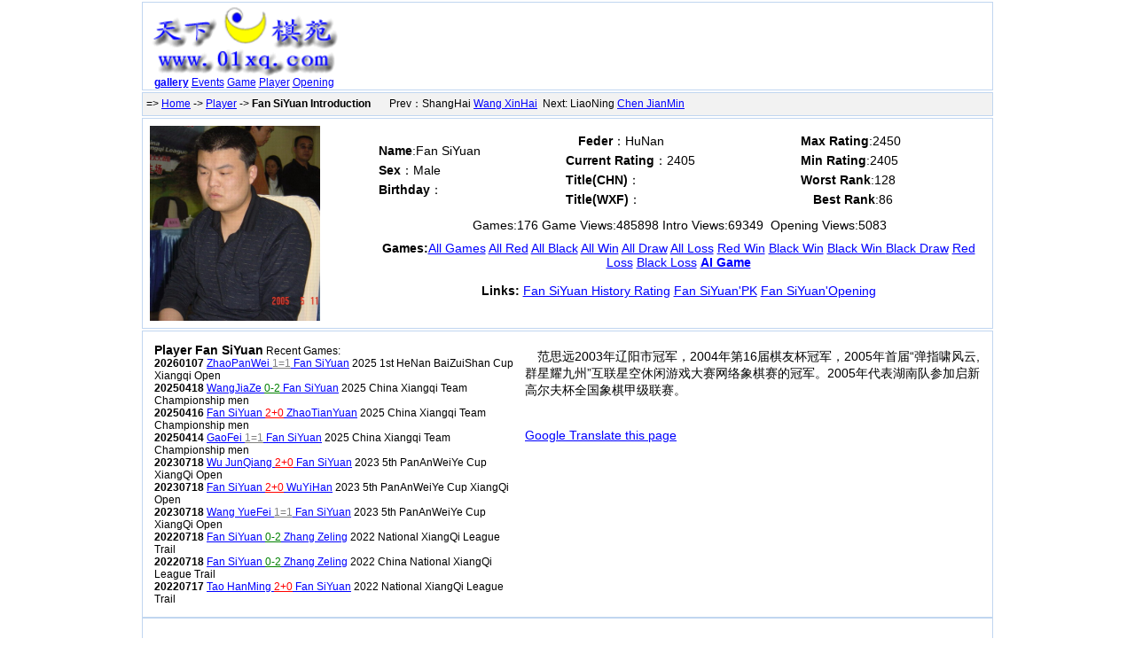

--- FILE ---
content_type: text/html; Charset=UTF-8
request_url: http://01xq.com/xqplayer/xqplayer.asp?pid=0399
body_size: 27087
content:


<!DOCTYPE html PUBLIC "-//W3C//DTD XHTML 1.0 Transitional//EN" "http://www.w3.org/TR/xhtml1/DTD/xhtml1-transitional.dtd">
<html xmlns="http://www.w3.org/1999/xhtml">
<head>
  <meta http-equiv="content-type" content="text/html; charset=utf-8" />
  <title>Fan SiYuan Introduce - XiangQi Database</title>
  <meta name="keywords" content="XiangQi,chinese chess,player,Fan SiYuan" />
  <meta name="description" content="Fan SiYuan Introduce" />
  <style>
    body {font-family: 宋体,SimSun,Arial,Verdana,Helvetica,sans-serif;font-size:14px;color: #000000; margin: 0px auto; width: 960px; background-color:#ffffff; }
  a:link, a:active {color: #0000ff; text-decoration: underline;}
  a:visited {color: #0000ff;text-decoration: underline;}
  a:hover {color:#ff0000; text-decoration: none; }
  .headerth{font-weight:bold; solid #99BBE8;background: url('../Skin/header-bg.gif') repeat-x left -1px;}
  .bg1 {background: #f2f2f2 0% 50%}
  .bg2 {background: #ffffce 0% 50%}
  .bg3 {background: #d1e9e9 0% 50%}
  </style>
  <script type="text/javascript"> 
   var PicMaxHeight = 220;
   var PicMaxWidth =  200;
function MNImage(ImgD){
      var image=new Image();
      image.src=ImgD.src;
      if(image.width>0 && image.height>0){
      var rate = (PicMaxWidth/image.width < PicMaxHeight/image.height)?PicMaxWidth/image.width:PicMaxHeight/image.height;
    if(rate <= 1){   
     ImgD.width = image.width*rate;
     ImgD.height =image.height*rate;
    }
    else {
          ImgD.width = image.width;ImgD.height =image.height;
           }
      }
}
  function go(tcidx,tnNewWindow){
  if (typeof(tnNewWindow)=="undefined" || tnNewWindow==1)
   { window.open(tcidx,"","");}
  else
   { window.location.href=tcidx}
  }

  </script>
  <script src="../Js/sorttable.js" type="text/javascript"></script>
</head>
<body>
    <div style="border:1px solid #c1d6f0;margin-top:2px;">
      
      <table border="0" cellpadding="0" cellspacing="0" width="100%" height="90"><tr><td width="230" align="center" style="font-size:12px;"><a href="http://www.01xq.com/"><img src="../images/01xq_logo_top.gif" width="218"  border="0" alt="XiangQi Database" /></a><br /><a href="http://www.01xq.com/photo/list.asp"><b>gallery</b></a> <a href="http://www.01xq.com/archives/">Events<a>
 <a href="http://www.01xq.com/e_game_list.asp">Game</a> 
 <a href="http://www.01xq.com/xqplayer/xqplist.asp">Player</a> <a href="http://www.01xq.com/xqopening/xqolist.asp">Opening</a></td> 
        <td width="730" valign="top" style="padding-top:8px">
        <script type="text/javascript"><!--
        google_ad_client = "pub-8843626587197175";
        /* 728x90, 创建于 11-6-28 */
        google_ad_slot = "7569618158";
        google_ad_width = 728;
        google_ad_height = 90;
//-->
</script>
<script type="text/javascript"
src="http://pagead2.googlesyndication.com/pagead/show_ads.js">
</script>
        </td>
      </tr>
      </table>

    </div>
      <div class="bg1" style="padding:4px; margin-top:2px;border:1px solid #c1d6f0;text-align:left;font-size:12px;">
        => <a href="http://www.01xq.com/">Home</a> -> <a href="xqplist.asp">Player</a> -> <b>Fan SiYuan Introduction</b> 
       
&nbsp;&nbsp;　Prev：ShangHai <a href='xqplayer.asp?pid=0398'>Wang XinHai</a>
&nbspNext: LiaoNing <a href='xqplayer.asp?pid=0400'>Chen JianMin</a>
      </div>
     <div style="border:1px solid #c1d6f0;margin-top:2px;">
      <table width=100% border=0 cellpadding="4" cellspacing="4">
     <tr>
    <td width=240 bgColor="#ffffff">
      <a href='../Pic/Player/X0399.jpg' target=_blank><img src='../Pic/Player/X0399.jpg' border="0" width="220" height="200" alt="Fan SiYuan Zoom Picture" onload=MNImage(this); ></a>
    </td>
     <td valign="top">
           <table width="100%" border="0" cellpadding="4">
                <tr>
                   <td style="line-height:22px;">
                    <b>Name</b>:Fan SiYuan<br>
                    <b>Sex</b>：Male<br>
                    <b>Birthday</b>：<br>
                   </td>
                   <td style="line-height:22px;">
                    <b>　Feder</b>：HuNan<br>
                    <b>Current Rating</b>：2405<br>
                    <b>Title(CHN)</b>：<br>
                    <b>Title(WXF)</b>：<br>
                   </td>
                   <td style="line-height:22px;">
                    <b>Max Rating</b>:2450<br> <b>Min Rating</b>:2405<br><b> Worst Rank</b>:128<br><b>　Best Rank</b>:86
                   </td>
                </tr>
  
                <tr> 
                  <td colspan="4" valign="top" align="center">          
                   Games:<font class=red>176</font>&nbsp;Game Views:<font class=red>485898</font>&nbsp;Intro Views:<font class=red>69349</font>&nbsp; Opening Views:<font class=red>5083</font>
                  </td>
                </tr>
            <tr height=20> 
                  <td colspan="3" valign="bottom" align="center"> 
                  
<b>Games:</b><a href="../xqgame/xqpgame.asp?pid=0399" target="_blank" title='View Fan SiYuan All Games'>All Games</a> <a href="javascript:go('../xqgame/xqpgame.asp?pid=0399&res=1')">All Red</a> <a href="javascript:go('../xqgame/xqpgame.asp?pid=0399&res=2')">All Black</a> <a href="javascript:go('../xqgame/xqpgame.asp?pid=0399&res=3')">All Win</a> <a href="javascript:go('../xqgame/xqpgame.asp?pid=0399&res=4')">All Draw</a> <a href="javascript:go('../xqgame/xqpgame.asp?pid=0399&res=5')">All Loss</a> <a href="javascript:go('../xqgame/xqpgame.asp?pid=0399&res=6')">Red Win</a> <a href="javascript:go('../xqgame/xqpgame.asp?pid=0399&res=7')">Black Win</a> <a href="javascript:go('../xqgame/xqpgame.asp?pid=0399&res=8')">Black Win </a> <a href="javascript:go('../xqgame/xqpgame.asp?pid=0399&res=9')">Black Draw</a> <a href="javascript:go('../xqgame/xqpgame.asp?pid=0399&res=10')">Red Loss</a> <a href="javascript:go('../xqgame/xqpgame.asp?pid=0399&res=11')">Black Loss</a> <a href="javascript:go('../xqgame/xqpgame.asp?pid=0399&res=12')"><b>AI Game</b></a>
                  <br>
                  
<br><b>Links:</b> <a href="xqrating.asp?p=0399" target="_blank" style="text-decoration: underline;">Fan SiYuan History Rating</a>
<a href=xqpk.asp?pid=0399 style="text-decoration: underline;">Fan SiYuan'PK</a>
<a href="../xqopening/xqolist.asp?pid=0001&q=00" style="text-decoration: underline;">Fan SiYuan'Opening</a>
                  </td>
                </tr>
            </table>             
                  </td>
                </tr>
            </table>             
     </div>

  <div style="border:1px solid #c1d6f0;margin-top:2px;">
  <table border="0" cellSpacing="4">
   <tr>
    <td valign="top" style="text-align:left;">
<table align="left" border="0" cellpadding="1" style="font-size: 12px;"><tr><td width="420" valign="top"><div id="qp" width="420" style="border: 0px solid #f00; margin: 0; padding: 5px"><b style="font-size: 14px;">Player Fan SiYuan</b> Recent Games:<br /><b>20260107</b> <a href="http://www.01xq.com/e_game_view.asp?id=046758DDF33A40">ZhaoPanWei <font color=gray>1=1</font> Fan SiYuan</a> 2025 1st HeNan BaiZuiShan Cup Xiangqi Open<br /><b>20250418</b> <a href="http://www.01xq.com/e_game_view.asp?id=5E8B8BD7-545B-">WangJiaZe <font color=green>0-2</font> Fan SiYuan</a> 2025 China Xiangqi Team Championship men<br /><b>20250416</b> <a href="http://www.01xq.com/e_game_view.asp?id=BA79E16D-95EF-">Fan SiYuan <font color=red>2+0</font> ZhaoTianYuan</a> 2025 China Xiangqi Team Championship men<br /><b>20250414</b> <a href="http://www.01xq.com/e_game_view.asp?id=FDD9C744-B73F-">GaoFei <font color=gray>1=1</font> Fan SiYuan</a> 2025 China Xiangqi Team Championship men<br /><b>20230718</b> <a href="http://www.01xq.com/e_game_view.asp?id=8822277BD02B20">Wu JunQiang <font color=red>2+0</font> Fan SiYuan</a> 2023 5th PanAnWeiYe Cup XiangQi Open<br /><b>20230718</b> <a href="http://www.01xq.com/e_game_view.asp?id=8822271C8E8A99">Fan SiYuan <font color=red>2+0</font> WuYiHan</a> 2023 5th PanAnWeiYe Cup XiangQi Open<br /><b>20230718</b> <a href="http://www.01xq.com/e_game_view.asp?id=882227F14CB130">Wang YueFei <font color=gray>1=1</font> Fan SiYuan</a> 2023 5th PanAnWeiYe Cup XiangQi Open<br /><b>20220718</b> <a href="http://www.01xq.com/e_game_view.asp?id=B0C3274A-555B-">Fan SiYuan <font color=green>0-2</font> Zhang Zeling</a> 2022 National XiangQi League Trail<br /><b>20220718</b> <a href="http://www.01xq.com/e_game_view.asp?id=00203189692EAF">Fan SiYuan <font color=green>0-2</font> Zhang Zeling</a> 2022 China National XiangQi League Trail<br /><b>20220717</b> <a href="http://www.01xq.com/e_game_view.asp?id=4950CD1F-1FC1-">Tao HanMing <font color=red>2+0</font> Fan SiYuan</a> 2022 National XiangQi League Trail<br /></div></td></tr></table>
       <p style="font-size: 14px;line-height:140%;text-indent: 1em; ">范思远2003年辽阳市冠军，2004年第16届棋友杯冠军，2005年首届“弹指啸风云,群星耀九州”互联星空休闲游戏大赛网络象棋赛的冠军。2005年代表湖南队参加启新高尔夫杯全国象棋甲级联赛。<br>&nbsp;&nbsp;</p>
<a href="http://translate.google.com/translate?hl=en&sl=zh-CN&u=http://www.01xq.com/xqplayer/xqplayer.asp?pid=0399" target=_blank>Google Translate this page</a>
    </td>
   </tr>
  </table>
   </div>

  <div style="border:1px solid #c1d6f0;margin-top:0px;font-size:12px;">
    <script type="text/javascript"><!--
    google_ad_client = "pub-8843626587197175";
    /* 728x90, 创建于 11-6-28 */
    google_ad_slot = "7569618158";
    google_ad_width = 728;
    google_ad_height = 90;
    //-->
    </script>
   <script type="text/javascript"
     src="http://pagead2.googlesyndication.com/pagead/show_ads.js">
   </script>
   </div>
  <div class="bg1" style="border:1px;margin-top:2px;padding:4px;font-size:12px;">
   <b>Player:Fan SiYuan</b> History Achievement:
   </div>
 <div style="padding:0px; margin-top:0px;border:1px solid #c1d6f0;text-align:left;font-size:12px;">
     <table id="bpwMatchPlayer" class="sortable" style="border-collapse: collapse;text-align: center;" cellSpacing="0" cellPadding="2" width="100%" valign="top" border="1" bordercolor="#c1d6f0">
       <tr height="22"><th class="sorttable_numeric headerth" width="30">No.</th><th class="headerth" width="80">End Date</th><th class="sorttable_numeric headerth">Category</th><th class="headerth">Events</th><th class="headerth">Ranking</th><th class="sorttable_numeric headerth">Win</th><th class="sorttable_numeric headerth">Draw</th><th class="sorttable_numeric headerth">Loss</th><th class="sorttable_numeric headerth">Success(%)</th><th class="headerth">Pairing</th><th class="headerth">Place</th><th class="headerth">Champion</th></tr>
<tr><td>1</td><td>2026-01-07</td><td>10046</td><td align="left"><a href='../archives/EventInfo.asp?eid=100003468' target='_blank'>2025 1st HeNan BaiZuiShan Cup Xiangqi Open</a></td><td>17</td><td>6</td><td>3</td><td>2</td><td>68.18</td><td><a href=../archives/ShowPlayer.asp?eid=100003468&P=140 target=_blank>Pairing</a></td><td>HeNan</td><td><a href="/xqplayer/xqplayer.asp?pid=1267" target="_blank">Meng Chen</a></td><tr><td>2</td><td>2023-07-23</td><td>10044</td><td align="left"><a href='../archives/EventInfo.asp?eid=100003207' target='_blank'>2023 7th DongGuang YuanLangRongHuaYueBing Cup XiangQi Open</a></td><td>25</td><td>5</td><td>4</td><td>2</td><td>63.64</td><td><a href=../archives/ShowPlayer.asp?eid=100003207&P=184 target=_blank>Pairing</a></td><td>GuangDong</td><td><a href="/xqplayer/xqplayer.asp?pid=1267" target="_blank">Meng Chen</a></td><tr><td>3</td><td>2023-07-20</td><td>10882</td><td align="left"><a href='../archives/EventInfo.asp?eid=100003206' target='_blank'>2023 5th PanAnWeiYe Cup XiangQi Open</a></td><td>52</td><td>6</td><td>4</td><td>3</td><td>61.54</td><td><a href=../archives/ShowPlayer.asp?eid=100003206&P=170 target=_blank>Pairing</a></td><td>ZheJiang</td><td><a href="/xqplayer/xqplayer.asp?pid=0074" target="_blank">Zhao XinXin</a></td><tr><td>4</td><td>2022-07-19</td><td>10002</td><td align="left"><a href='../archives/EventInfo.asp?eid=100003330' target='_blank'>2022 National XiangQi League Trail</a></td><td>69</td><td>0</td><td>0</td><td>2</td><td>0</td><td><a href=../archives/ShowPlayer.asp?eid=100003330&P=74 target=_blank>Pairing</a></td><td>JiangSu</td><td></td><tr><td>5</td><td>2022-07-19</td><td>10002</td><td align="left"><a href='../archives/EventInfo.asp?eid=100003163' target='_blank'>2022 China National XiangQi League Trail</a></td><td>70</td><td>0</td><td>0</td><td>2</td><td>0</td><td><a href=../archives/ShowPlayer.asp?eid=100003163&P=74 target=_blank>Pairing</a></td><td>JiangSu</td><td></td><tr><td>6</td><td>2020-11-99</td><td>10002</td><td align="left"><a href='../archives/EventInfo.asp?eid=100003083' target='_blank'>2020 National XiangQi League</a></td><td>59</td><td>0</td><td>0</td><td>3</td><td>0</td><td><a href=../archives/ShowPlayer.asp?eid=100003083&P=35 target=_blank>Pairing</a></td><td></td><td><a href="/xqplayer/xqplayer.asp?pid=0312" target="_blank">Wang TianYi</a></td><tr><td>7</td><td>2019-11-18</td><td>10012</td><td align="left"><a href='../archives/EventInfo.asp?eid=100002981' target='_blank'>2019 4th National Mind Sports Games XiangQi Professional Men Team</a></td><td>38</td><td>2</td><td>4</td><td>1</td><td>57.14</td><td><a href=../archives/ShowPlayer.asp?eid=100002981&P=16 target=_blank>Pairing</a></td><td>ZheJiang</td><td><a href="/xqplayer/xqplayer.asp?pid=6347" target="_blank">SunXinHao</a></td><tr><td>8</td><td>2019-08-10</td><td>10044</td><td align="left"><a href='../archives/EventInfo.asp?eid=100002973' target='_blank'>2019 JingHe Beer Cup XiangQi Open</a></td><td>17</td><td>7</td><td>1</td><td>3</td><td>68.18</td><td><a href=../archives/ShowPlayer.asp?eid=100002973&P=53 target=_blank>Pairing</a></td><td>HeiLongJiang</td><td><a href="/xqplayer/xqplayer.asp?pid=1216" target="_blank">Hao JiChao</a></td><tr><td>9</td><td>2019-07-13</td><td>10882</td><td align="left"><a href='../archives/EventInfo.asp?eid=100002971' target='_blank'>2019 4th JiYuan City,Henan ZhongZheng Garden Cup Xiangqi Open</a></td><td>2</td><td>9</td><td>3</td><td>1</td><td>80.77</td><td><a href=../archives/ShowPlayer.asp?eid=100002971&P=386 target=_blank>Pairing</a></td><td>HeNan</td><td><a href="/xqplayer/xqplayer.asp?pid=0080" target="_blank">Miao LiMing</a></td><tr><td>10</td><td>2019-06-19</td><td>10047</td><td align="left"><a href='../archives/EventInfo.asp?eid=100002960' target='_blank'>2019 JiLin Province LongWang Cup Xiangqi Open</a></td><td>27</td><td>6</td><td>2</td><td>3</td><td>63.64</td><td><a href=../archives/ShowPlayer.asp?eid=100002960&P=131 target=_blank>Pairing</a></td><td>JiLin</td><td><a href="/xqplayer/xqplayer.asp?pid=1216" target="_blank">Hao JiChao</a></td><tr><td>11</td><td>2018-11-16</td><td>10001</td><td align="left"><a href='../archives/EventInfo.asp?eid=100002835' target='_blank'>2018 National XiangQi Individual Championship Men Class B</a></td><td>66</td><td>0</td><td>6</td><td>1</td><td>42.86</td><td><a href=../archives/ShowPlayer.asp?eid=100002835&P=46 target=_blank>Pairing</a></td><td>ZheJiang</td><td><a href="/xqplayer/xqplayer.asp?pid=1268" target="_blank">Zhao Wei</a></td><tr><td>12</td><td>2018-04-24</td><td>10002</td><td align="left"><a href='../archives/EventInfo.asp?eid=100002769' target='_blank'>2018 China National XiangQi League Trail</a></td><td>23</td><td>1</td><td>6</td><td>0</td><td>57.14</td><td><a href=../archives/ShowPlayer.asp?eid=100002769&P=6 target=_blank>Pairing</a></td><td>JiangSu KunShan</td><td></td><tr><td>13</td><td>2018-04-15</td><td>10009</td><td align="left"><a href='../archives/EventInfo.asp?eid=100002767' target='_blank'>2018 China Xiangqi Team Championship Men</a></td><td>94</td><td>0</td><td>7</td><td>2</td><td>38.89</td><td><a href=../archives/ShowPlayer.asp?eid=100002767&P=17 target=_blank>Pairing</a></td><td>TianJin</td><td></td><tr><td>14</td><td>2017-04-14</td><td>10009</td><td align="left"><a href='../archives/EventInfo.asp?eid=100002687' target='_blank'>2017 China Xiangqi Team Championship Men</a></td><td>52</td><td>2</td><td>5</td><td>2</td><td>50</td><td><a href=../archives/ShowPlayer.asp?eid=100002687&P=74 target=_blank>Pairing</a></td><td>WuXi,JiangSu</td><td><a href="/xqplayer/xqplayer.asp?pid=0009" target="_blank">Jiang Chuan</a></td><tr><td>15</td><td>2016-07-22</td><td>10025</td><td align="left"><a href='../archives/EventInfo.asp?eid=100002459' target='_blank'>2016 13th WeiKai Realty Cup Non-Master Championship Man</a></td><td>12</td><td>4</td><td>6</td><td>1</td><td>63.64</td><td><a href=../archives/ShowPlayer.asp?eid=100002459&P=44 target=_blank>Pairing</a></td><td>BeiJing</td><td><a href="/xqplayer/xqplayer.asp?pid=0078" target="_blank">Li DeZhi</a></td><tr><td>16</td><td>2016-07-16</td><td>10046</td><td align="left"><a href='../archives/EventInfo.asp?eid=100002586' target='_blank'>2016 XingChen City,LiaoNing QiXie Cup XiangQi Open</a></td><td>4</td><td>6</td><td>4</td><td>1</td><td>72.73</td><td><a href=../archives/ShowPlayer.asp?eid=100002586&P=30 target=_blank>Pairing</a></td><td>LiaoNing</td><td><a href="/xqplayer/xqplayer.asp?pid=2105" target="_blank">He WenZhe</a></td><tr><td>17</td><td>2016-04-16</td><td>10009</td><td align="left"><a href='../archives/EventInfo.asp?eid=100002446' target='_blank'>2016 China Xiangqi Team Championship Men</a></td><td>69</td><td>2</td><td>4</td><td>3</td><td>44.44</td><td><a href=../archives/ShowPlayer.asp?eid=100002446&P=65 target=_blank>Pairing</a></td><td>ShenZhen</td><td><a href="/xqplayer/xqplayer.asp?pid=5410" target="_blank">WangShi</a></td><tr><td>18</td><td>2016-03-31</td><td>10002</td><td align="left"><a href='../archives/EventInfo.asp?eid=100002566' target='_blank'>2016 China National XiangQi League Trail</a></td><td>39</td><td>3</td><td>1</td><td>2</td><td>58.33</td><td><a href=../archives/ShowPlayer.asp?eid=100002566&P=69 target=_blank>Pairing</a></td><td>HeBei</td><td><a href="/xqplayer/xqplayer.asp?pid=6900" target="_blank">HanQiang</a></td><tr><td>19</td><td>2015-09-21</td><td>10012</td><td align="left"><a href='../archives/EventInfo.asp?eid=100002423' target='_blank'>2015 3rd National Mind Sports Games XiangQi Amateur Mix Team</a></td><td>28</td><td>2</td><td>7</td><td>0</td><td>61.11</td><td><a href=../archives/ShowPlayer.asp?eid=100002423&P=46 target=_blank>Pairing</a></td><td>ShanDong</td><td><a href="/xqplayer/xqplayer.asp?pid=5097" target="_blank">LiangXiao</a></td><tr><td>20</td><td>2015-01-08</td><td>10882</td><td align="left"><a href='../archives/EventInfo.asp?eid=100002132' target='_blank'>2015 1st GuangXi TianHuYuLinWang Cup Xiangqi Open</a></td><td>2</td><td>7</td><td>3</td><td>1</td><td>77.27</td><td><a href=../archives/ShowPlayer.asp?eid=100002132&P=41 target=_blank>Pairing</a></td><td>GuangXi YuLin</td><td><a href="/xqplayer/xqplayer.asp?pid=1338" target="_blank">Zhu ShaoJun</a></td><tr><td>21</td><td>2015-01-04</td><td>10044</td><td align="left"><a href='../archives/EventInfo.asp?eid=100002116' target='_blank'>2015 John Prince Cup XiangQi Open</a></td><td>32</td><td>7</td><td>5</td><td>3</td><td>63.33</td><td><a href=../archives/ShowPlayer.asp?eid=100002116&P=90 target=_blank>Pairing</a></td><td>HuiZhou,GuangDong</td><td><a href="/xqplayer/xqplayer.asp?pid=6900" target="_blank">HanQiang</a></td><tr><td>22</td><td>2014-06-29</td><td>10046</td><td align="left"><a href='../archives/EventInfo.asp?eid=100001960' target='_blank'>2014 NeiMengGu HuHeHaoTe City XiangQi Invitational Tournament</a></td><td>8</td><td>7</td><td>4</td><td>2</td><td>69.23</td><td><a href=../archives/ShowPlayer.asp?eid=100001960&P=94 target=_blank>Pairing</a></td><td>NeiMengGu</td><td><a href="/xqplayer/xqplayer.asp?pid=0065" target="_blank">Jin YuYan</a></td><tr><td>23</td><td>2013-10-14</td><td>10882</td><td align="left"><a href='../archives/EventInfo.asp?eid=100001724' target='_blank'>2013 3rd XinJi City,HeBei Province Xiangqi Open</a></td><td>9</td><td>6</td><td>6</td><td>1</td><td>69.23</td><td><a href=../archives/ShowPlayer.asp?eid=100001724&P=70 target=_blank>Pairing</a></td><td>XinJi,HeBei</td><td><a href="/xqplayer/xqplayer.asp?pid=1216" target="_blank">Hao JiChao</a></td><tr><td>24</td><td>2013-04-30</td><td>10046</td><td align="left"><a href='../archives/EventInfo.asp?eid=100001544' target='_blank'>2013 WuHan City XiangQi Tournament Final</a></td><td>4</td><td>1</td><td>1</td><td>2</td><td>0</td><td><a href=../archives/ShowPlayer.asp?eid=100001544&P=4 target=_blank>Pairing</a></td><td>WuHan City</td><td><a href="/xqplayer/xqplayer.asp?pid=1799" target="_blank">Zheng WeiTong</a></td><tr><td>25</td><td>2013-04-29</td><td>10046</td><td align="left"><a href='../archives/EventInfo.asp?eid=100001624' target='_blank'>2013 WuHan City XiangQi Tournament Trail B</a></td><td>1</td><td>2</td><td>3</td><td>0</td><td>70</td><td><a href=../archives/ShowPlayer.asp?eid=100001624&P=16 target=_blank>Pairing</a></td><td>WuHan City</td><td></td><tr><td>26</td><td>2012-10-28</td><td>10882</td><td align="left"><a href='../archives/EventInfo.asp?eid=100001361' target='_blank'>2012 2nd XinJi City,HeBei Province Xiangqi Open</a></td><td>11</td><td>8</td><td>2</td><td>3</td><td>69.23</td><td><a href=../archives/ShowPlayer.asp?eid=100001361&P=61 target=_blank>Pairing</a></td><td>XinJi,HeBei</td><td><a href="/xqplayer/xqplayer.asp?pid=1799" target="_blank">Zheng WeiTong</a></td><tr><td>27</td><td>2012-04-03</td><td>10009</td><td align="left"><a href='../archives/EventInfo.asp?eid=100001151' target='_blank'>2012 China Xiangqi Team Championship Men</a></td><td>12</td><td>3</td><td>3</td><td>1</td><td>64.29</td><td><a href=../archives/ShowPlayer.asp?eid=100001151&P=48 target=_blank>Pairing</a></td><td>DaLian,LiaoNing</td><td></td><tr><td>28</td><td>2012-01-08</td><td>10047</td><td align="left"><a href='../archives/EventInfo.asp?eid=100001142' target='_blank'>2012 YingKou City LiaoNing XiangQi Open</a></td><td>3</td><td>6</td><td>2</td><td>1</td><td>77.78</td><td><a href=../archives/ShowPlayer.asp?eid=100001142&P=32 target=_blank>Pairing</a></td><td>LiaoNing</td><td><a href="/xqplayer/xqplayer.asp?pid=0033" target="_blank">Jin Bo</a></td><tr><td>29</td><td>2011-12-20</td><td>10047</td><td align="left"><a href='../archives/EventInfo.asp?eid=100001139' target='_blank'>011 LiaoYang City LiaoNing XiangQi Tournament</a></td><td>2</td><td>7</td><td>3</td><td>1</td><td>77.27</td><td><a href=../archives/ShowPlayer.asp?eid=100001139&P=91 target=_blank>Pairing</a></td><td>LiaoNing</td><td><a href="/xqplayer/xqplayer.asp?pid=0290" target="_blank">Bai DianYou</a></td><tr><td>30</td><td>2011-11-18</td><td>10012</td><td align="left"><a href='../archives/EventInfo.asp?eid=100000826' target='_blank'>2011 2nd National Mind Sports Games XiangQi Professional Men Team</a></td><td>25</td><td>2</td><td>4</td><td>1</td><td>57.14</td><td><a href=../archives/ShowPlayer.asp?eid=100000826&P=56 target=_blank>Pairing</a></td><td>WuHan</td><td><a href="/xqplayer/xqplayer.asp?pid=0312" target="_blank">Wang TianYi</a></td><tr><td>31</td><td>2011-11-14</td><td>10012</td><td align="left"><a href='../archives/EventInfo.asp?eid=100000888' target='_blank'>2011 2nd National Mind Sports Games XiangQi Professional Individual Men</a></td><td>20</td><td>2</td><td>5</td><td>2</td><td>50</td><td><a href=../archives/ShowPlayer.asp?eid=100000888&P=32 target=_blank>Pairing</a></td><td>WuHan</td><td><a href="/xqplayer/xqplayer.asp?pid=0009" target="_blank">Jiang Chuan</a></td><tr><td>32</td><td>2011-04-24</td><td>10009</td><td align="left"><a href='../archives/EventInfo.asp?eid=100000792' target='_blank'>2011 China Xiangqi Team Championship Men</a></td><td>1</td><td>5</td><td>2</td><td>0</td><td>85.71</td><td><a href=../archives/ShowPlayer.asp?eid=100000792&P=36 target=_blank>Pairing</a></td><td>JiangXi</td><td><a href="/xqplayer/xqplayer.asp?pid=0399" target="_blank">Fan SiYuan</a></td><tr><td>33</td><td>2010-10-07</td><td>10047</td><td align="left"><a href='../archives/EventInfo.asp?eid=100000732' target='_blank'>2010 LiaoNing XiangQi Championships Men</a></td><td>16</td><td>5</td><td>2</td><td>4</td><td>54.55</td><td><a href=../archives/ShowPlayer.asp?eid=100000732&P=21 target=_blank>Pairing</a></td><td>LiaoNing</td><td></td><tr><td>34</td><td>2010-08-08</td><td>10039</td><td align="left"><a href='../archives/EventInfo.asp?eid=100000690' target='_blank'>2010 Nation Junior and Boys U14 Xiangqi Championships</a></td><td>87</td><td>3</td><td>4</td><td>6</td><td>38.46</td><td><a href=../archives/ShowPlayer.asp?eid=100000690&P=66 target=_blank>Pairing</a></td><td>ZheJiang</td><td><a href="/xqplayer/xqplayer.asp?pid=1754" target="_blank">Ge ChaoRan</a></td><tr><td>35</td><td>2010-04-25</td><td>10049</td><td align="left"><a href='../archives/EventInfo.asp?eid=100000569' target='_blank'>2010 16th National Farmers' Xiangqi Tournament(Man)</a></td><td>16</td><td>4</td><td>3</td><td>2</td><td>61.11</td><td><a href=../archives/ShowPlayer.asp?eid=100000569&P=20 target=_blank>Pairing</a></td><td>AnHui</td><td><a href="/xqplayer/xqplayer.asp?pid=6562" target="_blank">HuangShiHong</a></td><tr><td>36</td><td>2010-04-23</td><td>10049</td><td align="left"><a href='../archives/EventInfo.asp?eid=100000575' target='_blank'>2010 16th National Farmers' Xiangqi Tournament(Man Rapid)</a></td><td>3</td><td>0</td><td>0</td><td>0</td><td>0</td><td><a href=../archives/ShowPlayer.asp?eid=100000575&P=3 target=_blank>Pairing</a></td><td>AnHui</td><td><a href="/xqplayer/xqplayer.asp?pid=1563" target="_blank">Su Shaofeng</a></td><tr><td>37</td><td>2007-09-09</td><td>10001</td><td align="left"><a href='../archives/EventInfo.asp?eid=100000627' target='_blank'>2007 YiTai Cup China XiangQi Individual Championship Men Preliminary Group A</a></td><td>23</td><td>1</td><td>3</td><td>3</td><td>35.71</td><td><a href=../archives/ShowPlayer.asp?eid=100000627&P=2 target=_blank>Pairing</a></td><td>NeiMengGu</td><td><a href="/xqplayer/xqplayer.asp?pid=0074" target="_blank">Zhao XinXin</a></td><tr><td>38</td><td>2005-11-30</td><td>10002</td><td align="left"><a href='../archives/EventInfo.asp?eid=100000047' target='_blank'>2005 DELSON GOLF CUP China National Xiangqi League</a></td><td>55</td><td>1</td><td>4</td><td>3</td><td>37.5</td><td><a href=../archives/ShowPlayer.asp?eid=100000047&P=42 target=_blank>Pairing</a></td><td></td><td><a href="/xqplayer/xqplayer.asp?pid=0002" target="_blank">Lu Qin</a></td>
</table>
</div>


    <div style="border:1px solid #c1d6f0;margin-top:2px;">
   
 <table cellSpacing="6" cellPadding="6" width="100%" border="0" valign="top">
<td align="middle" style="font-size:12px;">
Powered By“BPW V1.82”Stdhj-打虎将。 &nbsp;Copyright © 2011 <a href="http://www.01xq.com/" target="_blank">01xq.com</a></td>
</tr>
</table>
  <div style="display:none;">
      <script language="javascript" src="http://www.01xq.com/TJ.js"></script>
  </div>

  </div>    
</body>
</html>


--- FILE ---
content_type: text/html; charset=utf-8
request_url: https://www.google.com/recaptcha/api2/aframe
body_size: 270
content:
<!DOCTYPE HTML><html><head><meta http-equiv="content-type" content="text/html; charset=UTF-8"></head><body><script nonce="XOKnwRvD3av_JtxGFjAfMQ">/** Anti-fraud and anti-abuse applications only. See google.com/recaptcha */ try{var clients={'sodar':'https://pagead2.googlesyndication.com/pagead/sodar?'};window.addEventListener("message",function(a){try{if(a.source===window.parent){var b=JSON.parse(a.data);var c=clients[b['id']];if(c){var d=document.createElement('img');d.src=c+b['params']+'&rc='+(localStorage.getItem("rc::a")?sessionStorage.getItem("rc::b"):"");window.document.body.appendChild(d);sessionStorage.setItem("rc::e",parseInt(sessionStorage.getItem("rc::e")||0)+1);localStorage.setItem("rc::h",'1768753422772');}}}catch(b){}});window.parent.postMessage("_grecaptcha_ready", "*");}catch(b){}</script></body></html>